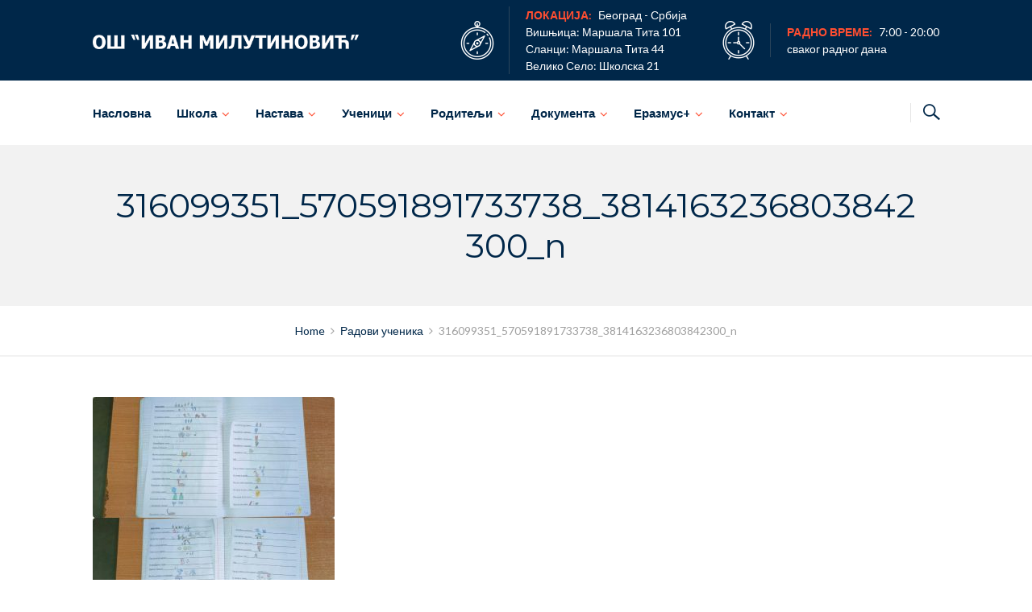

--- FILE ---
content_type: text/html; charset=UTF-8
request_url: https://osivanmilutinovic.edu.rs/%D1%80%D0%B0%D0%B4%D0%BE%D0%B2%D0%B8-%D1%83%D1%87%D0%B5%D0%BD%D0%B8%D0%BA%D0%B0/316099351_570591891733738_3814163236803842300_n/
body_size: 85361
content:
<!DOCTYPE html>
<html lang="sr-RS">
<head>
<meta charset="UTF-8">
<meta http-equiv="X-UA-Compatible" content="IE=edge" />
<meta name="viewport" content="width=device-width, initial-scale=1">
<link rel="profile" href="https://gmpg.org/xfn/11">
<link rel="pingback" href="https://osivanmilutinovic.edu.rs/xmlrpc.php">
<title>316099351_570591891733738_3814163236803842300_n | OШ Иван Милутиновић</title>
<meta name='robots' content='max-image-preview:large' />
	<style>img:is([sizes="auto" i], [sizes^="auto," i]) { contain-intrinsic-size: 3000px 1500px }</style>
	<link rel='dns-prefetch' href='//fonts.googleapis.com' />
<link rel="alternate" type="application/rss+xml" title="OШ Иван Милутиновић &raquo; довод" href="https://osivanmilutinovic.edu.rs/feed/" />
<link rel="alternate" type="application/rss+xml" title="OШ Иван Милутиновић &raquo; довод коментара" href="https://osivanmilutinovic.edu.rs/comments/feed/" />
<link rel="alternate" type="application/rss+xml" title="OШ Иван Милутиновић &raquo; довод коментара на 316099351_570591891733738_3814163236803842300_n" href="https://osivanmilutinovic.edu.rs/%d1%80%d0%b0%d0%b4%d0%be%d0%b2%d0%b8-%d1%83%d1%87%d0%b5%d0%bd%d0%b8%d0%ba%d0%b0/316099351_570591891733738_3814163236803842300_n/feed/" />
<script type="text/javascript">
/* <![CDATA[ */
window._wpemojiSettings = {"baseUrl":"https:\/\/s.w.org\/images\/core\/emoji\/15.0.3\/72x72\/","ext":".png","svgUrl":"https:\/\/s.w.org\/images\/core\/emoji\/15.0.3\/svg\/","svgExt":".svg","source":{"concatemoji":"https:\/\/osivanmilutinovic.edu.rs\/wp-includes\/js\/wp-emoji-release.min.js?ver=6.7.4"}};
/*! This file is auto-generated */
!function(i,n){var o,s,e;function c(e){try{var t={supportTests:e,timestamp:(new Date).valueOf()};sessionStorage.setItem(o,JSON.stringify(t))}catch(e){}}function p(e,t,n){e.clearRect(0,0,e.canvas.width,e.canvas.height),e.fillText(t,0,0);var t=new Uint32Array(e.getImageData(0,0,e.canvas.width,e.canvas.height).data),r=(e.clearRect(0,0,e.canvas.width,e.canvas.height),e.fillText(n,0,0),new Uint32Array(e.getImageData(0,0,e.canvas.width,e.canvas.height).data));return t.every(function(e,t){return e===r[t]})}function u(e,t,n){switch(t){case"flag":return n(e,"\ud83c\udff3\ufe0f\u200d\u26a7\ufe0f","\ud83c\udff3\ufe0f\u200b\u26a7\ufe0f")?!1:!n(e,"\ud83c\uddfa\ud83c\uddf3","\ud83c\uddfa\u200b\ud83c\uddf3")&&!n(e,"\ud83c\udff4\udb40\udc67\udb40\udc62\udb40\udc65\udb40\udc6e\udb40\udc67\udb40\udc7f","\ud83c\udff4\u200b\udb40\udc67\u200b\udb40\udc62\u200b\udb40\udc65\u200b\udb40\udc6e\u200b\udb40\udc67\u200b\udb40\udc7f");case"emoji":return!n(e,"\ud83d\udc26\u200d\u2b1b","\ud83d\udc26\u200b\u2b1b")}return!1}function f(e,t,n){var r="undefined"!=typeof WorkerGlobalScope&&self instanceof WorkerGlobalScope?new OffscreenCanvas(300,150):i.createElement("canvas"),a=r.getContext("2d",{willReadFrequently:!0}),o=(a.textBaseline="top",a.font="600 32px Arial",{});return e.forEach(function(e){o[e]=t(a,e,n)}),o}function t(e){var t=i.createElement("script");t.src=e,t.defer=!0,i.head.appendChild(t)}"undefined"!=typeof Promise&&(o="wpEmojiSettingsSupports",s=["flag","emoji"],n.supports={everything:!0,everythingExceptFlag:!0},e=new Promise(function(e){i.addEventListener("DOMContentLoaded",e,{once:!0})}),new Promise(function(t){var n=function(){try{var e=JSON.parse(sessionStorage.getItem(o));if("object"==typeof e&&"number"==typeof e.timestamp&&(new Date).valueOf()<e.timestamp+604800&&"object"==typeof e.supportTests)return e.supportTests}catch(e){}return null}();if(!n){if("undefined"!=typeof Worker&&"undefined"!=typeof OffscreenCanvas&&"undefined"!=typeof URL&&URL.createObjectURL&&"undefined"!=typeof Blob)try{var e="postMessage("+f.toString()+"("+[JSON.stringify(s),u.toString(),p.toString()].join(",")+"));",r=new Blob([e],{type:"text/javascript"}),a=new Worker(URL.createObjectURL(r),{name:"wpTestEmojiSupports"});return void(a.onmessage=function(e){c(n=e.data),a.terminate(),t(n)})}catch(e){}c(n=f(s,u,p))}t(n)}).then(function(e){for(var t in e)n.supports[t]=e[t],n.supports.everything=n.supports.everything&&n.supports[t],"flag"!==t&&(n.supports.everythingExceptFlag=n.supports.everythingExceptFlag&&n.supports[t]);n.supports.everythingExceptFlag=n.supports.everythingExceptFlag&&!n.supports.flag,n.DOMReady=!1,n.readyCallback=function(){n.DOMReady=!0}}).then(function(){return e}).then(function(){var e;n.supports.everything||(n.readyCallback(),(e=n.source||{}).concatemoji?t(e.concatemoji):e.wpemoji&&e.twemoji&&(t(e.twemoji),t(e.wpemoji)))}))}((window,document),window._wpemojiSettings);
/* ]]> */
</script>
<link rel='stylesheet' id='bootstrap-css' href='https://osivanmilutinovic.edu.rs/wp-content/themes/enfant/css/bootstrap.min.css?ver=6.7.4' type='text/css' media='all' />
<style id='wp-emoji-styles-inline-css' type='text/css'>

	img.wp-smiley, img.emoji {
		display: inline !important;
		border: none !important;
		box-shadow: none !important;
		height: 1em !important;
		width: 1em !important;
		margin: 0 0.07em !important;
		vertical-align: -0.1em !important;
		background: none !important;
		padding: 0 !important;
	}
</style>
<link rel='stylesheet' id='wp-block-library-css' href='https://osivanmilutinovic.edu.rs/wp-includes/css/dist/block-library/style.min.css?ver=6.7.4' type='text/css' media='all' />
<style id='classic-theme-styles-inline-css' type='text/css'>
/*! This file is auto-generated */
.wp-block-button__link{color:#fff;background-color:#32373c;border-radius:9999px;box-shadow:none;text-decoration:none;padding:calc(.667em + 2px) calc(1.333em + 2px);font-size:1.125em}.wp-block-file__button{background:#32373c;color:#fff;text-decoration:none}
</style>
<style id='global-styles-inline-css' type='text/css'>
:root{--wp--preset--aspect-ratio--square: 1;--wp--preset--aspect-ratio--4-3: 4/3;--wp--preset--aspect-ratio--3-4: 3/4;--wp--preset--aspect-ratio--3-2: 3/2;--wp--preset--aspect-ratio--2-3: 2/3;--wp--preset--aspect-ratio--16-9: 16/9;--wp--preset--aspect-ratio--9-16: 9/16;--wp--preset--color--black: #000000;--wp--preset--color--cyan-bluish-gray: #abb8c3;--wp--preset--color--white: #ffffff;--wp--preset--color--pale-pink: #f78da7;--wp--preset--color--vivid-red: #cf2e2e;--wp--preset--color--luminous-vivid-orange: #ff6900;--wp--preset--color--luminous-vivid-amber: #fcb900;--wp--preset--color--light-green-cyan: #7bdcb5;--wp--preset--color--vivid-green-cyan: #00d084;--wp--preset--color--pale-cyan-blue: #8ed1fc;--wp--preset--color--vivid-cyan-blue: #0693e3;--wp--preset--color--vivid-purple: #9b51e0;--wp--preset--gradient--vivid-cyan-blue-to-vivid-purple: linear-gradient(135deg,rgba(6,147,227,1) 0%,rgb(155,81,224) 100%);--wp--preset--gradient--light-green-cyan-to-vivid-green-cyan: linear-gradient(135deg,rgb(122,220,180) 0%,rgb(0,208,130) 100%);--wp--preset--gradient--luminous-vivid-amber-to-luminous-vivid-orange: linear-gradient(135deg,rgba(252,185,0,1) 0%,rgba(255,105,0,1) 100%);--wp--preset--gradient--luminous-vivid-orange-to-vivid-red: linear-gradient(135deg,rgba(255,105,0,1) 0%,rgb(207,46,46) 100%);--wp--preset--gradient--very-light-gray-to-cyan-bluish-gray: linear-gradient(135deg,rgb(238,238,238) 0%,rgb(169,184,195) 100%);--wp--preset--gradient--cool-to-warm-spectrum: linear-gradient(135deg,rgb(74,234,220) 0%,rgb(151,120,209) 20%,rgb(207,42,186) 40%,rgb(238,44,130) 60%,rgb(251,105,98) 80%,rgb(254,248,76) 100%);--wp--preset--gradient--blush-light-purple: linear-gradient(135deg,rgb(255,206,236) 0%,rgb(152,150,240) 100%);--wp--preset--gradient--blush-bordeaux: linear-gradient(135deg,rgb(254,205,165) 0%,rgb(254,45,45) 50%,rgb(107,0,62) 100%);--wp--preset--gradient--luminous-dusk: linear-gradient(135deg,rgb(255,203,112) 0%,rgb(199,81,192) 50%,rgb(65,88,208) 100%);--wp--preset--gradient--pale-ocean: linear-gradient(135deg,rgb(255,245,203) 0%,rgb(182,227,212) 50%,rgb(51,167,181) 100%);--wp--preset--gradient--electric-grass: linear-gradient(135deg,rgb(202,248,128) 0%,rgb(113,206,126) 100%);--wp--preset--gradient--midnight: linear-gradient(135deg,rgb(2,3,129) 0%,rgb(40,116,252) 100%);--wp--preset--font-size--small: 13px;--wp--preset--font-size--medium: 20px;--wp--preset--font-size--large: 36px;--wp--preset--font-size--x-large: 42px;--wp--preset--spacing--20: 0.44rem;--wp--preset--spacing--30: 0.67rem;--wp--preset--spacing--40: 1rem;--wp--preset--spacing--50: 1.5rem;--wp--preset--spacing--60: 2.25rem;--wp--preset--spacing--70: 3.38rem;--wp--preset--spacing--80: 5.06rem;--wp--preset--shadow--natural: 6px 6px 9px rgba(0, 0, 0, 0.2);--wp--preset--shadow--deep: 12px 12px 50px rgba(0, 0, 0, 0.4);--wp--preset--shadow--sharp: 6px 6px 0px rgba(0, 0, 0, 0.2);--wp--preset--shadow--outlined: 6px 6px 0px -3px rgba(255, 255, 255, 1), 6px 6px rgba(0, 0, 0, 1);--wp--preset--shadow--crisp: 6px 6px 0px rgba(0, 0, 0, 1);}:where(.is-layout-flex){gap: 0.5em;}:where(.is-layout-grid){gap: 0.5em;}body .is-layout-flex{display: flex;}.is-layout-flex{flex-wrap: wrap;align-items: center;}.is-layout-flex > :is(*, div){margin: 0;}body .is-layout-grid{display: grid;}.is-layout-grid > :is(*, div){margin: 0;}:where(.wp-block-columns.is-layout-flex){gap: 2em;}:where(.wp-block-columns.is-layout-grid){gap: 2em;}:where(.wp-block-post-template.is-layout-flex){gap: 1.25em;}:where(.wp-block-post-template.is-layout-grid){gap: 1.25em;}.has-black-color{color: var(--wp--preset--color--black) !important;}.has-cyan-bluish-gray-color{color: var(--wp--preset--color--cyan-bluish-gray) !important;}.has-white-color{color: var(--wp--preset--color--white) !important;}.has-pale-pink-color{color: var(--wp--preset--color--pale-pink) !important;}.has-vivid-red-color{color: var(--wp--preset--color--vivid-red) !important;}.has-luminous-vivid-orange-color{color: var(--wp--preset--color--luminous-vivid-orange) !important;}.has-luminous-vivid-amber-color{color: var(--wp--preset--color--luminous-vivid-amber) !important;}.has-light-green-cyan-color{color: var(--wp--preset--color--light-green-cyan) !important;}.has-vivid-green-cyan-color{color: var(--wp--preset--color--vivid-green-cyan) !important;}.has-pale-cyan-blue-color{color: var(--wp--preset--color--pale-cyan-blue) !important;}.has-vivid-cyan-blue-color{color: var(--wp--preset--color--vivid-cyan-blue) !important;}.has-vivid-purple-color{color: var(--wp--preset--color--vivid-purple) !important;}.has-black-background-color{background-color: var(--wp--preset--color--black) !important;}.has-cyan-bluish-gray-background-color{background-color: var(--wp--preset--color--cyan-bluish-gray) !important;}.has-white-background-color{background-color: var(--wp--preset--color--white) !important;}.has-pale-pink-background-color{background-color: var(--wp--preset--color--pale-pink) !important;}.has-vivid-red-background-color{background-color: var(--wp--preset--color--vivid-red) !important;}.has-luminous-vivid-orange-background-color{background-color: var(--wp--preset--color--luminous-vivid-orange) !important;}.has-luminous-vivid-amber-background-color{background-color: var(--wp--preset--color--luminous-vivid-amber) !important;}.has-light-green-cyan-background-color{background-color: var(--wp--preset--color--light-green-cyan) !important;}.has-vivid-green-cyan-background-color{background-color: var(--wp--preset--color--vivid-green-cyan) !important;}.has-pale-cyan-blue-background-color{background-color: var(--wp--preset--color--pale-cyan-blue) !important;}.has-vivid-cyan-blue-background-color{background-color: var(--wp--preset--color--vivid-cyan-blue) !important;}.has-vivid-purple-background-color{background-color: var(--wp--preset--color--vivid-purple) !important;}.has-black-border-color{border-color: var(--wp--preset--color--black) !important;}.has-cyan-bluish-gray-border-color{border-color: var(--wp--preset--color--cyan-bluish-gray) !important;}.has-white-border-color{border-color: var(--wp--preset--color--white) !important;}.has-pale-pink-border-color{border-color: var(--wp--preset--color--pale-pink) !important;}.has-vivid-red-border-color{border-color: var(--wp--preset--color--vivid-red) !important;}.has-luminous-vivid-orange-border-color{border-color: var(--wp--preset--color--luminous-vivid-orange) !important;}.has-luminous-vivid-amber-border-color{border-color: var(--wp--preset--color--luminous-vivid-amber) !important;}.has-light-green-cyan-border-color{border-color: var(--wp--preset--color--light-green-cyan) !important;}.has-vivid-green-cyan-border-color{border-color: var(--wp--preset--color--vivid-green-cyan) !important;}.has-pale-cyan-blue-border-color{border-color: var(--wp--preset--color--pale-cyan-blue) !important;}.has-vivid-cyan-blue-border-color{border-color: var(--wp--preset--color--vivid-cyan-blue) !important;}.has-vivid-purple-border-color{border-color: var(--wp--preset--color--vivid-purple) !important;}.has-vivid-cyan-blue-to-vivid-purple-gradient-background{background: var(--wp--preset--gradient--vivid-cyan-blue-to-vivid-purple) !important;}.has-light-green-cyan-to-vivid-green-cyan-gradient-background{background: var(--wp--preset--gradient--light-green-cyan-to-vivid-green-cyan) !important;}.has-luminous-vivid-amber-to-luminous-vivid-orange-gradient-background{background: var(--wp--preset--gradient--luminous-vivid-amber-to-luminous-vivid-orange) !important;}.has-luminous-vivid-orange-to-vivid-red-gradient-background{background: var(--wp--preset--gradient--luminous-vivid-orange-to-vivid-red) !important;}.has-very-light-gray-to-cyan-bluish-gray-gradient-background{background: var(--wp--preset--gradient--very-light-gray-to-cyan-bluish-gray) !important;}.has-cool-to-warm-spectrum-gradient-background{background: var(--wp--preset--gradient--cool-to-warm-spectrum) !important;}.has-blush-light-purple-gradient-background{background: var(--wp--preset--gradient--blush-light-purple) !important;}.has-blush-bordeaux-gradient-background{background: var(--wp--preset--gradient--blush-bordeaux) !important;}.has-luminous-dusk-gradient-background{background: var(--wp--preset--gradient--luminous-dusk) !important;}.has-pale-ocean-gradient-background{background: var(--wp--preset--gradient--pale-ocean) !important;}.has-electric-grass-gradient-background{background: var(--wp--preset--gradient--electric-grass) !important;}.has-midnight-gradient-background{background: var(--wp--preset--gradient--midnight) !important;}.has-small-font-size{font-size: var(--wp--preset--font-size--small) !important;}.has-medium-font-size{font-size: var(--wp--preset--font-size--medium) !important;}.has-large-font-size{font-size: var(--wp--preset--font-size--large) !important;}.has-x-large-font-size{font-size: var(--wp--preset--font-size--x-large) !important;}
:where(.wp-block-post-template.is-layout-flex){gap: 1.25em;}:where(.wp-block-post-template.is-layout-grid){gap: 1.25em;}
:where(.wp-block-columns.is-layout-flex){gap: 2em;}:where(.wp-block-columns.is-layout-grid){gap: 2em;}
:root :where(.wp-block-pullquote){font-size: 1.5em;line-height: 1.6;}
</style>
<link rel='stylesheet' id='contact-form-7-css' href='https://osivanmilutinovic.edu.rs/wp-content/plugins/contact-form-7/includes/css/styles.css?ver=6.0.3' type='text/css' media='all' />
<link rel='stylesheet' id='zoutula-style-css' href='https://osivanmilutinovic.edu.rs/wp-content/plugins/enfant-theme-extension/shortcodes/assets/css/zoutula-shortcodes.css?ver=3.1.18' type='text/css' media='all' />
<link rel='stylesheet' id='zoutula-responsive-css' href='https://osivanmilutinovic.edu.rs/wp-content/plugins/enfant-theme-extension/shortcodes/assets/css/zoutula-responsive.css?ver=3.1.18' type='text/css' media='all' />
<link rel='stylesheet' id='zoutula-font-icons-css' href='https://osivanmilutinovic.edu.rs/wp-content/plugins/enfant-theme-extension/shortcodes/assets/font-icons/flaticon.css?ver=3.1.18' type='text/css' media='all' />
<link rel='stylesheet' id='owl-carousel-css' href='https://osivanmilutinovic.edu.rs/wp-content/plugins/enfant-theme-extension/shortcodes/assets/css/owl.carousel.min.css?ver=3.1.18' type='text/css' media='all' />
<link rel='stylesheet' id='parent-style-css' href='https://osivanmilutinovic.edu.rs/wp-content/themes/enfant/style.css?ver=6.7.4' type='text/css' media='all' />
<link rel='stylesheet' id='enfant-style-css' href='https://osivanmilutinovic.edu.rs/wp-content/themes/enfant-child/style.css?ver=3.1.18' type='text/css' media='all' />
<style id='enfant-style-inline-css' type='text/css'>
body, aside a,
    .ztl-package-circle .period,
    .ztl-main-font{
        font-family: 'Lato',sans-serif;
    }

    .ztl-announcement .line-1,
    #search-modal .search-title,
    .sidebar-ztl h2,
    .ztl-counter .counter,
    .ztl-package-circle .item,
    .ztl-package-description span:first-child,
    .ztl-countdown .grid h1,
    .ztl-steps-carousel .number-step,
    .comment-reply-title,
    .comments-title,
    .ztl-contact-heading,
    .ztl-error-code,
    .ztl-404-page-description,
    .ztl-staff-item .variation-2 .staff-title,
    .ztl-heading,
    .page-top .entry-title,
    .ztl-course-item .course-title,
    .ztl-accordion h4 a,
    .ztl-accent-font,
    .enfant-navigation {
    	 font-family: 'Montserrat',sans-serif;
    }
    
    .ztl-tabs .vc_tta-panel-title > a,
    .ztl-tabs .vc_tta-tabs-list .vc_tta-tab > a{
        color: #ff4e31 !important;
        border-color: #ff4e31;
    }
    
    .ztl-tabs .vc_active .vc_tta-panel-title > a span:after,
    .ztl-tabs .vc_tta-tabs-list .vc_active > a span:after {
         border-top: 10px solid #ff4e31;
    }
    
    .ztl-tabs .vc_active .vc_tta-panel-title > a,
    .ztl-tabs .vc_tta-tabs-list .vc_tta-tab > a:hover,
    .ztl-tabs .vc_tta-tabs-list .vc_active > a,
    .ztl-tabs .vc_tta-panel-title> a:hover {
        background-color:#ff4e31 !important;
        color: #ffffff !important;
        border:2px solid #ff4e31 !important;
    }
    
    .ztl-error-code,
    .ztl-404-page-description{
        color: #002749;
    }

    .ztl-steps-carousel .owl-prev,
    .ztl-steps-carousel .owl-next,
    .ztl-testimonials-carousel .owl-prev,
    .ztl-testimonials-carousel .owl-next{
    	 font-family: 'Montserrat',sans-serif;
    	 color: #ff4e31;
    	 border-color: #ff4e31;
    }

    .ztl-steps-carousel .owl-prev:hover,
    .ztl-steps-carousel .owl-next:hover,
    .ztl-testimonials-carousel .owl-prev:hover,
    .ztl-testimonials-carousel .owl-next:hover{
    	 font-family: 'Montserrat',sans-serif;
    	 background-color: #ff4e31 !important;
    	 border-color: #ff4e31;
    	 color:#fff;
    }
    
    .ztl-testimonials-carousel .owl-dots .owl-dot{
         border-color: #ff4e31;
    }
    .ztl-testimonials-carousel .owl-dots .owl-dot:hover, 
    .ztl-testimonials-carousel .owl-dots .owl-dot.active{
        background-color: #ff4e31 !important;
    }
    
    .ztl-first-color{
       color: #ff4e31;
    }
    
    .ztl-accordion h4 a,
    .ztl-accordion h4 a:hover{
       color: #002749 !important;
    }
    
    .ztl-accordion h4 a i:before,
    .ztl-accordion h4 a i:after{
        border-color: #ff4e31 !important;
    }

    .ztl-button-one a,
    .ztl-button-two a,
    .ztl-button-two span.ztl-action,
    .ztl-button-three a,
    .ztl-button-four a{
    	white-space: nowrap;
    }

    /*Button Style One*/
   
    .ztl-button-one a,
    .ztl-button-one button {
    	padding:10px 20px !important;
    	border-radius:28px;
    	border:solid 2px;
    	font-size:14px;
    	line-height:18px;
		transition: all .2s ease-in-out;
		-webkit-transition: all .2s ease-in-out;
		font-weight:500;
		font-family: 'Montserrat',sans-serif;
		text-transform:uppercase;
		text-decoration:none;
		display:inline-block;
    }
    
    .ztl-button-one a,
    .ztl-button-one a:focus,
    .ztl-button-one button,
    .ztl-button-one button:focus {
    	color: #ff4e31 !important;
    	border-color: #ff4e31 !important;
    	background-color: transparent !important;
    	text-decoration:none;

    }
    .ztl-button-one button:hover,
    .ztl-button-one button:active,
    .ztl-button-one a:hover,
    .ztl-button-one a:active {
    	color: #fff !important;
    	background-color: #ff4e31 !important;
    	text-decoration:none;
    }
    

    /*Button Style Two*/

    .ztl-button-two a,
    .ztl-button-two span.ztl-action,
    .ztl-button-two button{
    	padding:10px 20px !important;
    	border-radius:28px;
    	border:solid 2px;
    	font-size:14px;
    	line-height:18px;
    	transition: all .2s ease-in-out;
    	-webkit-transition: all .2s ease-in-out;
		cursor:pointer;
		font-weight:500;
		font-family: 'Montserrat',sans-serif;
		text-transform:uppercase;
		text-decoration:none;
		display:inline-block;
    }
    .ztl-button-two a,
    .ztl-button-two a:focus,    
    .ztl-button-two span.ztl-action,
    .ztl-button-two span.ztl-action:focus,
    .ztl-button-two button,
    .ztl-button-two button:focus{
    	color: #fff !important;
    	border-color: #fff !important;
    	background-color: transparent !important;
    	text-decoration:none;
    }
    .ztl-button-two button:hover,
    .ztl-button-two button:active,    
    .ztl-button-two span.ztl-action:hover,
    .ztl-button-two span.ztl-action:active,
    .ztl-button-two a:hover,
    .ztl-button-two a:active{
    	color: #fff !important;
    	background-color: #ff4e31 !important;
    	border-color: #ff4e31 !important;
    	text-decoration:none;
    	cursor:pointer;
    }
    
    
    /*Button Style Three*/

    .ztl-button-three a,
    .ztl-button-three button,
    .ztl-button-three input[type="submit"]{
    	padding:10px 20px !important;
    	border-radius:28px;
    	border:solid 2px;
    	font-size:14px;
    	line-height:18px;
    	transition: all .2s ease-in-out;
    	-webkit-transition: all .2s ease-in-out;
		cursor:pointer;
		font-weight:500;
		font-family: 'Montserrat',sans-serif;
		text-transform:uppercase;
		text-decoration:none;
		display:inline-block;
    }
    .ztl-button-three a,
    .ztl-button-three a:focus,
    .ztl-button-three button,
    .ztl-button-three button:focus,
    .ztl-button-three input[type="submit"],
    .ztl-button-three input[type="submit"]:focus{
    	background-color: #ff4e31 !important;
    	border-color: #ff4e31 !important;
    	color: #fff !important;
    	text-decoration:none;
    }
    .ztl-button-three button:hover,
    .ztl-button-three button:active,
    .ztl-button-three a:hover,
    .ztl-button-three a:active,
    .ztl-button-three input[type="submit"]:hover,
    .ztl-button-three input[type="submit"]:active {
    	color: #ff4e31 !important;
    	border-color: #ff4e31 !important;
    	background-color: transparent !important;
    	text-decoration:none;
    	cursor:pointer;
    }


    /*Button Style Four*/

    .ztl-button-four a,
    .ztl-button-four button{
    	padding:10px 20px !important;
    	border-radius:28px;
    	border:solid 2px;
    	font-size:14px;
    	line-height:18px;
    	transition: all .2s ease-in-out;
    	-webkit-transition: all .2s ease-in-out;
		cursor:pointer;
		font-weight:500;
		font-family: 'Montserrat',sans-serif;
		text-transform:uppercase;
		text-decoration:none;
		display:inline-block;
    }
    .ztl-button-four a,
    .ztl-button-four a:focus,
    .ztl-button-four button,
    .ztl-button-four button:focus{
    	background-color: #ff4e31 !important;
    	border-color: #ff4e31 !important;
    	color: #ffffff !important;
    	text-decoration:none;
    }
    .ztl-button-four button:hover,
    .ztl-button-four button:active,
    .ztl-button-four a:hover,
    .ztl-button-four a:active{
    	color: #fff !important;
    	border-color: #fff !important;
    	background-color: transparent !important;
    	text-decoration:none;
    	cursor:pointer;
    }
    
    /* Enfant Navigation */
    .enfant-navigation .esg-navigationbutton:hover,
    .enfant-navigation .esg-filterbutton:hover,
    .enfant-navigation .esg-sortbutton:hover,
    .enfant-navigation .esg-sortbutton-order:hover,
    .enfant-navigation .esg-cartbutton-order:hover,
    .enfant-navigation .esg-filterbutton.selected{
        color: #fff !important;
    	background-color: #ff4e31 !important;
    	border-color: #ff4e31 !important;
    	text-decoration:none;
    	cursor:pointer;
    	font-family: 'Lato',sans-serif;
    }
    
    .enfant-navigation .esg-filterbutton,
    .enfant-navigation .esg-navigationbutton,
    .enfant-navigation .esg-sortbutton,
    .enfant-navigation .esg-cartbutton{
    	color: #ff4e31 !important;
    	border-color: #ff4e31 !important;
    	background-color: transparent !important;
    	text-decoration:none;
    	font-family: 'Lato',sans-serif;
    }

    /* Shortcodes default colors */

    .ztl-divider.primary > span.circle{ border:2px solid #ff4e31; }
	.ztl-divider.primary > span > span:first-child{ background-color: #ff4e31; }
	.ztl-divider.primary > span > span:last-child{ background-color: #ff4e31; }
	.ztl-divider.secondary > span{ background-color: #ff4e31; }


	.ztl-widget-recent-posts ul > li > .ztl-recent-post-date span{
		color: #ff4e31 !important;
		font-size:24px;
		font-weight: bold;
	}

	.ztl-grid-post-date span,
	.eg-item-skin-enfant-blog-element-31 span,
	
	.ztl-event-date span{
		color: #ff4e31 !important;
		font-size:32px;
	}
	.ztl-event-info {
		color: #002749;
	}

	#ztl-loader{
		border-top: 2px solid #ff4e31;
	}

	.ztl-list li:before{
		color:#ff4e31;
	}

    a,
    .ztl-link,
    .ztl-title-medium,
    .ztl-staff-item .staff-title,
    .no-results .page-title,
    .category-listing .title a {
        color: #002749;
    }
    .ztl-widget-recent-posts h6 a:hover{
        color: #002749;
    }
    .post-navigation .nav-previous a:hover,
    .post-navigation .nav-next a:hover{
        color: #002749;
    }
    
    a:visited,
    a:active,
    a:focus,
    .sidebar-right .menu a{
        color: #002749;
    }
    a:hover,
    .sidebar-right li>a:hover {
        color: #002749;
    }

    .ztl-social a{
        color: #002749;
    }
    .ztl-social a:hover{
        color: #ff4e31;
    }

    #ztl-shopping-bag .qty{
    	background-color:#ff4e31;
    	color:#fff;
    	font-family: 'Montserrat',sans-serif;
    }
    
    #ztl-shopping-bag  a .ztl-cart-quantity,
    #ztl-shopping-bag  a:hover .ztl-cart-quantity{
        color:#fff;
    }

    #menu-toggle span {
        background-color:#ff4e31;
    }

    .main-navigation .menu-item-has-children > a:after{
    	color:#ff4e31;
    }

    #ztl-copyright{
        color: #002749;
    }

    #ztl-copyright a{
		text-decoration:underline;
		cursor:pointer;
		color: #002749;
    }

    .main-navigation a{
        font-size: 15px;
        font-weight: 700;
     }

    .main-navigation ul ul li{
    	background-color: #ff4e31 !important;
    }
    .main-navigation ul ul li:first-child:before {
		content: '';
		width: 0;
		height: 0;
		border-left: 10px solid transparent;
		border-right: 10px solid transparent;
		border-bottom: 10px solid #ff4e31;
		position: absolute;
		top: -10px;
		left: 20px;
	}

	.main-navigation ul ul ul li:first-child:before {
		content: '';
		width: 0;
		height: 0;
		border-top: 10px solid transparent;
		border-bottom: 10px solid transparent;
		border-right: 10px solid #ff4e31;
		position: absolute;
		left: -20px;;
		top: 23px;
	}

    .main-navigation ul ul li a,
    .main-navigation ul ul li:hover a{
        color: #ffffff !important;
    }
    
    .main-navigation .menu-item-has-children .menu-item-has-children > a:after{
        color: #ffffff;
        -ms-transform: rotate(270deg);
        -webkit-transform: rotate(270deg);
        transform: rotate(270deg);
        
    }

    .main-navigation a{
        color: #002749 !important;
    }

    /*.main-navigation .current_page_item > a,
    .main-navigation .current_page_ancestor > a,
    .main-navigation .current-menu-item > a,
    .main-navigation .current-menu-ancestor > a,
    .main-navigation .sub-menu li.current-menu-item > a,
    .main-navigation .sub-menu li.current_page_item > a{
        color: #ff4e31 !important;
    }

	.main-navigation ul ul > li:hover > a {
    	 color: #ff4e31 !important;
	} */


	.ztl-tools-wrapper .item span{
		color:#002749;
	}
	.ztl-tools-wrapper .item span:hover{
		color:#ff4e31;
	}

	#ztl-shopping-bag div:hover span{
		color:#ff4e31;
	}
	/*
    .main-navigation .current_page_item ul a,
    .main-navigation .current-menu-item ul a{
        color: #002749 !important;
    }*/

    .post-navigation .ztl-icon-navigation  {
        color: #ff4e31;
    }
    
    .ztl-recent-post-date,
    .ztl-recent-post-date a,
    .category-listing .item .date,
    .category-listing .item .date a,{
        color: #002749;
    }
    
    .ztl-recent-post-date a span,
    .ztl-single .date a span,
    .category-listing .item .date a span{
        color: #ff4e31;
        font-size: 32px; 
        font-weight:bold;
    }

    .tp-leftarrow,
    .tp-rightarrow{
        background-color:transparent !important;
    }
    
    .site-footer .site-info{
        background-color:#ffffff;
    }
    .site-header{
        background-color:#ffffff;
        border-color: #f2f2f2;
    }
    
    .ztl-tools-wrapper .item,
    .category-listing .item .info,
    .ztl-post .info,
    .comment-navigation .nav-previous,
    .paging-navigation .nav-previous,
    .post-navigation .nav-previous,
    .comment-navigation .nav-next,
    .paging-navigation .nav-next,
    .post-navigation .nav-next,
    .ztl-course-item .course-description div,
    .ztl-course-description div,
    .ztl-course-item .course-description div:last-child,
    .ztl-course-description div:last-child {
    	border-color: #f2f2f2;
    }
    
    .comment article {
        border-bottom: 2px solid #f2f2f2;
    }
    
    .ztl-breadcrumb-container{
        border-color: #f2f2f2;
    }
    
    .category-listing .item:after{
        background-color: #f2f2f2;
    }

    .category-listing .item i,
    .ztl-post i,
    .ztl-widget-recent-posts ul>li>a+h6+span i{
        color: #ff4e31;
    }

    .ztl-scroll-top:hover{
        background-color: #ff4e31;
    }

    .pagination .page-numbers {
        color:#002749;
    }
    .pagination .current,
    .pagination .current:hover,
    .vc_tta-color-white.vc_tta-style-flat .vc_tta-panel .vc_tta-panel-heading:hover {
        color:#ffffff !important;
        background-color:#ff4e31 !important;
     }
    .pagination .page-numbers:hover {
        background-color: #ff4e31;
        color:#ffffff;
    }
    .pagination .prev:hover,
    .pagination .next:hover {
        color:#ff4e31;
        background-color:transparent !important;}

    .category-sidebar-right .widget_text li:before,
    .post-sidebar-right .widget_text li:before,
    .ztl-post-info:before{
        color:#ff4e31;
    }

    aside select {
        border-color: #f2f2f2;
    }

    aside caption{
    	color: #002749;
    }
        
    .comment-author,
    .comments-title,
    .comment-reply-title,
    .ztl-course-item .course-title,
    .ztl-course-item .detail{
        color: #002749 !important;
    }
    .sidebar-right .widget-title::after,
    .custom-header-title::after,
    .widget-title::after{
        background-color: #ff4e31;
    }
    .sidebar-footer{
        background-color: #002749;
    }
    .ztl-widget-category-container .author a,
    .ztl-widget-category-container .category,
    .ztl-widget-category-container .category a,
    .ztl-widget-category-container .entry-date,
    .ztl-widget-category-container .entry-date a,
    .category-listing .info a,
    .category-listing .info,
    .posted-on a, .byline,
    .byline .author a,
    .entry-footer, .comment-form,
    .entry-footer a,
    .ztl-post .info,
    .comment-metadata a,
    .ztl-post .info a,
    .ztl-breadcrumb-container,
    .ztl-staff-item .staff-position{
        color:#a0a0a0;
    }
 
    @media only screen and (max-width: 767px) {
    	.main-navigation ul ul li a,
    	.main-navigation ul ul li:hover a{
    		color:#848484 !important;
    	}
        .main-navigation ul li{
            border-bottom:1px solid #f2f2f2;
        }
        .main-navigation ul ul li:first-child{
            border-top:1px solid #f2f2f2;
        }
        .main-navigation .menu-item-has-children .menu-item-has-children > a:after{
        color: #ff4e31;
        -ms-transform: rotate(0deg);
        -webkit-transform: rotate(0deg);
        transform: rotate(0deg);
        
    }
    }
</style>
<link rel='stylesheet' id='enfant-style-responsive-css' href='https://osivanmilutinovic.edu.rs/wp-content/themes/enfant/css/enfant-responsive.css?ver=3.1.18' type='text/css' media='all' />
<link rel='stylesheet' id='font-awesome-css' href='https://osivanmilutinovic.edu.rs/wp-content/themes/enfant/css/font-awesome.min.css?ver=3.1.18' type='text/css' media='all' />
<link rel='stylesheet' id='enfant-flaticon-css' href='https://osivanmilutinovic.edu.rs/wp-content/themes/enfant/css/enfant-flaticon.css?ver=3.1.18' type='text/css' media='all' />
<link rel='stylesheet' id='enfant-fonts-css' href='https://fonts.googleapis.com/css?family=Lato%3A300%2C400%2C500%2C700%7CMontserrat%3A300%2C400%2C500%2C700&#038;subset=Cyrillic&#038;ver=6.7.4' type='text/css' media='all' />
<link rel='stylesheet' id='esg-plugin-settings-css' href='https://osivanmilutinovic.edu.rs/wp-content/plugins/essential-grid/public/assets/css/settings.css?ver=3.1.5' type='text/css' media='all' />
<link rel='stylesheet' id='tp-fontello-css' href='https://osivanmilutinovic.edu.rs/wp-content/plugins/essential-grid/public/assets/font/fontello/css/fontello.css?ver=3.1.5' type='text/css' media='all' />
<link rel='stylesheet' id='tp-open-sans-css' href='https://fonts.googleapis.com/css?family=Open+Sans%3A300%2C400%2C600%2C700%2C800&#038;ver=1.1.6' type='text/css' media='all' />
<link rel='stylesheet' id='tp-raleway-css' href='https://fonts.googleapis.com/css?family=Raleway%3A100%2C200%2C300%2C400%2C500%2C600%2C700%2C800%2C900&#038;ver=1.1.6' type='text/css' media='all' />
<link rel='stylesheet' id='tp-droid-serif-css' href='https://fonts.googleapis.com/css?family=Droid+Serif%3A400%2C700&#038;ver=1.1.6' type='text/css' media='all' />
<script type="text/javascript" src="https://osivanmilutinovic.edu.rs/wp-includes/js/jquery/jquery.min.js?ver=3.7.1" id="jquery-core-js"></script>
<script type="text/javascript" src="https://osivanmilutinovic.edu.rs/wp-includes/js/jquery/jquery-migrate.min.js?ver=3.4.1" id="jquery-migrate-js"></script>
<script></script><link rel="https://api.w.org/" href="https://osivanmilutinovic.edu.rs/wp-json/" /><link rel="alternate" title="JSON" type="application/json" href="https://osivanmilutinovic.edu.rs/wp-json/wp/v2/media/11398" /><link rel="EditURI" type="application/rsd+xml" title="RSD" href="https://osivanmilutinovic.edu.rs/xmlrpc.php?rsd" />
<meta name="generator" content="WordPress 6.7.4" />
<link rel='shortlink' href='https://osivanmilutinovic.edu.rs/?p=11398' />
<link rel="alternate" title="oEmbed (JSON)" type="application/json+oembed" href="https://osivanmilutinovic.edu.rs/wp-json/oembed/1.0/embed?url=https%3A%2F%2Fosivanmilutinovic.edu.rs%2F%25d1%2580%25d0%25b0%25d0%25b4%25d0%25be%25d0%25b2%25d0%25b8-%25d1%2583%25d1%2587%25d0%25b5%25d0%25bd%25d0%25b8%25d0%25ba%25d0%25b0%2F316099351_570591891733738_3814163236803842300_n%2F" />
<link rel="alternate" title="oEmbed (XML)" type="text/xml+oembed" href="https://osivanmilutinovic.edu.rs/wp-json/oembed/1.0/embed?url=https%3A%2F%2Fosivanmilutinovic.edu.rs%2F%25d1%2580%25d0%25b0%25d0%25b4%25d0%25be%25d0%25b2%25d0%25b8-%25d1%2583%25d1%2587%25d0%25b5%25d0%25bd%25d0%25b8%25d0%25ba%25d0%25b0%2F316099351_570591891733738_3814163236803842300_n%2F&#038;format=xml" />

<style type="text/css" id="breadcrumb-trail-css">.breadcrumbs .trail-browse,.breadcrumbs .trail-items,.breadcrumbs .trail-items li {display: inline-block;margin:0;padding: 0;border:none;background:transparent;text-indent: 0;}.breadcrumbs .trail-browse {font-size: inherit;font-style:inherit;font-weight: inherit;color: inherit;}.breadcrumbs .trail-items {list-style: none;}.trail-items li::after {content: "\002F";padding: 0 0.5em;}.trail-items li:last-of-type::after {display: none;}</style>
<style type="text/css">.recentcomments a{display:inline !important;padding:0 !important;margin:0 !important;}</style><meta name="generator" content="Powered by WPBakery Page Builder - drag and drop page builder for WordPress."/>
<meta name="generator" content="Powered by Slider Revolution 6.7.21 - responsive, Mobile-Friendly Slider Plugin for WordPress with comfortable drag and drop interface." />
<link rel="icon" href="https://osivanmilutinovic.edu.rs/wp-content/uploads/2020/04/cropped-logo-skole-32x32.png" sizes="32x32" />
<link rel="icon" href="https://osivanmilutinovic.edu.rs/wp-content/uploads/2020/04/cropped-logo-skole-192x192.png" sizes="192x192" />
<link rel="apple-touch-icon" href="https://osivanmilutinovic.edu.rs/wp-content/uploads/2020/04/cropped-logo-skole-180x180.png" />
<meta name="msapplication-TileImage" content="https://osivanmilutinovic.edu.rs/wp-content/uploads/2020/04/cropped-logo-skole-270x270.png" />
<script>function setREVStartSize(e){
			//window.requestAnimationFrame(function() {
				window.RSIW = window.RSIW===undefined ? window.innerWidth : window.RSIW;
				window.RSIH = window.RSIH===undefined ? window.innerHeight : window.RSIH;
				try {
					var pw = document.getElementById(e.c).parentNode.offsetWidth,
						newh;
					pw = pw===0 || isNaN(pw) || (e.l=="fullwidth" || e.layout=="fullwidth") ? window.RSIW : pw;
					e.tabw = e.tabw===undefined ? 0 : parseInt(e.tabw);
					e.thumbw = e.thumbw===undefined ? 0 : parseInt(e.thumbw);
					e.tabh = e.tabh===undefined ? 0 : parseInt(e.tabh);
					e.thumbh = e.thumbh===undefined ? 0 : parseInt(e.thumbh);
					e.tabhide = e.tabhide===undefined ? 0 : parseInt(e.tabhide);
					e.thumbhide = e.thumbhide===undefined ? 0 : parseInt(e.thumbhide);
					e.mh = e.mh===undefined || e.mh=="" || e.mh==="auto" ? 0 : parseInt(e.mh,0);
					if(e.layout==="fullscreen" || e.l==="fullscreen")
						newh = Math.max(e.mh,window.RSIH);
					else{
						e.gw = Array.isArray(e.gw) ? e.gw : [e.gw];
						for (var i in e.rl) if (e.gw[i]===undefined || e.gw[i]===0) e.gw[i] = e.gw[i-1];
						e.gh = e.el===undefined || e.el==="" || (Array.isArray(e.el) && e.el.length==0)? e.gh : e.el;
						e.gh = Array.isArray(e.gh) ? e.gh : [e.gh];
						for (var i in e.rl) if (e.gh[i]===undefined || e.gh[i]===0) e.gh[i] = e.gh[i-1];
											
						var nl = new Array(e.rl.length),
							ix = 0,
							sl;
						e.tabw = e.tabhide>=pw ? 0 : e.tabw;
						e.thumbw = e.thumbhide>=pw ? 0 : e.thumbw;
						e.tabh = e.tabhide>=pw ? 0 : e.tabh;
						e.thumbh = e.thumbhide>=pw ? 0 : e.thumbh;
						for (var i in e.rl) nl[i] = e.rl[i]<window.RSIW ? 0 : e.rl[i];
						sl = nl[0];
						for (var i in nl) if (sl>nl[i] && nl[i]>0) { sl = nl[i]; ix=i;}
						var m = pw>(e.gw[ix]+e.tabw+e.thumbw) ? 1 : (pw-(e.tabw+e.thumbw)) / (e.gw[ix]);
						newh =  (e.gh[ix] * m) + (e.tabh + e.thumbh);
					}
					var el = document.getElementById(e.c);
					if (el!==null && el) el.style.height = newh+"px";
					el = document.getElementById(e.c+"_wrapper");
					if (el!==null && el) {
						el.style.height = newh+"px";
						el.style.display = "block";
					}
				} catch(e){
					console.log("Failure at Presize of Slider:" + e)
				}
			//});
		  };</script>
		<style type="text/css" id="wp-custom-css">
			/*
You can add your own CSS here.

Click the help icon above to learn more.
*/

.ztl-tools-wrapper .item {
    border-color: #e5e5e5;
}

.common-blog .image {
	text-align: center;
}

@media only screen and (min-width: 768px) {
.menu-item-4433 a:after,
.menu-item-4434 a:after
{
color: #FF4E31 !important;
background-color: #fff !important;
margin-right:-5px;
}
}
.menu-item-4433 a:after,
.menu-item-4434 a:after{
content:'Demo';
display:inline-block;
font-size:9px;
float:right;
background-color: #FF4E31;
border-radius:50%;
width:32px;
height:32px;
text-align:center;
line-height:30px;
color:#fff;
margin-top:-4px;
}		</style>
		<noscript><style> .wpb_animate_when_almost_visible { opacity: 1; }</style></noscript></head>

<body data-rsssl=1 class="attachment attachment-template-default attachmentid-11398 attachment-jpeg wpb-js-composer js-comp-ver-8.0 vc_responsive">

<div id="ztl-overlay">
	<div id="ztl-loader"></div>
</div>

<div id="page" class="hfeed site ">
	<a class="skip-link screen-reader-text" href="#content">Skip to content</a>
	<div id="head-frame">
	<header id="masthead" class="site-header">
		<div class="header-one" style="background-color: #002749;">
			<div class="container">
				<div class="header-one-left">
					<div id="logo-first" style="width:600px;">
						<a href="https://osivanmilutinovic.edu.rs/" rel="home">
							<img class="logo-img" src="https://osivanmilutinovic.edu.rs/wp-content/uploads/2019/11/OS_IvanMilutinovic_logo.png" alt="OШ Иван Милутиновић" data-rjs="2" />
						</a>
					</div>
				</div>
				<div class="header-one-right sidebar-ztl">
											<div class="wrapper">
							<aside id="text-3" class="widget header-widget widget_text"><h2 class="widget-title">Локација</h2>			<div class="textwidget"><div class="ztl-header-widget">
<span style="color: #ffffff;">
<span class="flaticon-tool ztl-icon large"></span>
</span>
<div class="ztl-widget-wrapper" style="border-color:#2B455B;">
<h6><span style="color:#ff4e31;padding-right:5px; font-weight:600;">ЛОКАЦИЈА: </span> <span style="color:#ffffff">Београд - Србија</span></h6>
<h6 style="color:#ffffff;">Вишњица: Маршала Тита 101 </h6>
</h6>
<h6 style="color:#ffffff;">Сланци: Маршала Тита 44 </h6>
</h6>
<h6 style="color:#ffffff;">Велико Село: Школска 21 </h6>
</div>
</div></div>
		</aside><aside id="text-4" class="widget header-widget widget_text"><h2 class="widget-title">РАДНО ВРЕМЕ</h2>			<div class="textwidget"><div class="ztl-header-widget">
<span style="color: #ffffff;">
<span class="flaticon-alarm-clock-1 ztl-icon large"></span>
</span>
<div class="ztl-widget-wrapper" style="border-color:#2B455B;">
<h6><span style="color:#ff4e31;padding-right:5px; font-weight:600;">РАДНО ВРЕМЕ: </span> <span> 7:00 - 20:00</span></h6>
<h6>сваког радног дана</h6>
</div>
</div></div>
		</aside>						</div>
									</div>
			</div>
		</div>

		<div class="container">
			<div id="logo-second" style="width:600px;">
				<a href="https://osivanmilutinovic.edu.rs/" rel="home">
					<img class="logo-img" src="https://osivanmilutinovic.edu.rs/wp-content/uploads/2019/11/OS_IvanMilutinovic_second_logo.png" alt="OШ Иван Милутиновић" data-rjs="2" />
				</a>
			</div>
			<div id="menu-toggle">
				<!-- navigation hamburger -->
				<span></span>
				<span></span>
				<span></span>
				<span></span>
			</div>
			<div id="nav-wrapper">
				<nav id="site-navigation" class="main-navigation">
					<div class="menu-main-menu-container"><ul id="menu-main-menu" class="menu"><li id="menu-item-3502" class="menu-item menu-item-type-post_type menu-item-object-page menu-item-home menu-item-3502"><a href="https://osivanmilutinovic.edu.rs/">Насловна</a></li>
<li id="menu-item-5412" class="menu-item menu-item-type-custom menu-item-object-custom menu-item-has-children menu-item-5412"><a>Школа</a>
<ul class="sub-menu">
	<li id="menu-item-6230" class="menu-item menu-item-type-custom menu-item-object-custom menu-item-6230"><a href="https://osivanmilutinovic.edu.rs/novi/novosti/">Новости</a></li>
	<li id="menu-item-3499" class="menu-item menu-item-type-post_type menu-item-object-page menu-item-3499"><a href="https://osivanmilutinovic.edu.rs/about-us/">Профил школе</a></li>
	<li id="menu-item-8082" class="menu-item menu-item-type-post_type menu-item-object-page menu-item-8082"><a href="https://osivanmilutinovic.edu.rs/logo-i-himna-skole/">Лого и химна школе</a></li>
	<li id="menu-item-5331" class="menu-item menu-item-type-post_type menu-item-object-page menu-item-5331"><a href="https://osivanmilutinovic.edu.rs/home/%d0%b1%d1%80%d0%be%d1%98%d0%bd%d0%be-%d1%81%d1%82%d0%b0%d1%9a%d0%b5-%d1%83%d1%87%d0%b5%d0%bd%d0%b8%d0%ba%d0%b0/">Бројно стање ученика</a></li>
	<li id="menu-item-5452" class="menu-item menu-item-type-custom menu-item-object-custom menu-item-has-children menu-item-5452"><a>Запослени</a>
	<ul class="sub-menu">
		<li id="menu-item-5530" class="menu-item menu-item-type-custom menu-item-object-custom menu-item-5530"><a href="https://osivanmilutinovic.edu.rs/member/lidija-savic/">Директор</a></li>
		<li id="menu-item-5455" class="menu-item menu-item-type-post_type menu-item-object-page menu-item-5455"><a href="https://osivanmilutinovic.edu.rs/%d0%bd%d0%b0%d1%81%d1%82%d0%b0%d0%b2%d0%bd%d0%b8%d1%86%d0%b8/">Наставници</a></li>
		<li id="menu-item-5434" class="menu-item menu-item-type-post_type menu-item-object-page menu-item-5434"><a href="https://osivanmilutinovic.edu.rs/%d0%bf%d0%bf-%d1%81%d0%bb%d1%83%d0%b6%d0%b1%d0%b0-%d0%b8-%d1%81%d1%82%d1%80%d1%83%d1%87%d0%bd%d0%b8-%d1%81%d0%b0%d1%80%d0%b0%d0%b4%d0%bd%d0%b8%d0%ba/">ПП служба, помоћник директора и стручни сарадници</a></li>
		<li id="menu-item-5433" class="menu-item menu-item-type-post_type menu-item-object-page menu-item-5433"><a href="https://osivanmilutinovic.edu.rs/%d1%80%d0%b0%d1%87%d1%83%d0%bd%d0%be%d0%b2%d0%be%d0%b4%d1%81%d1%82%d0%b2%d0%be-%d0%b8-%d1%81%d0%b5%d0%ba%d1%80%d0%b5%d1%82%d0%b0%d1%80/">Рачуноводство и секретар</a></li>
		<li id="menu-item-5471" class="menu-item menu-item-type-post_type menu-item-object-page menu-item-5471"><a href="https://osivanmilutinovic.edu.rs/%d0%bf%d0%be%d0%bc%d0%be%d1%9b%d0%bd%d0%be-%d0%be%d1%81%d0%be%d0%b1%d1%99%d0%b5/">Помоћно особље</a></li>
	</ul>
</li>
	<li id="menu-item-5437" class="menu-item menu-item-type-post_type menu-item-object-page menu-item-5437"><a href="https://osivanmilutinovic.edu.rs/%d1%88%d0%ba%d0%be%d0%bb%d1%81%d0%ba%d0%b8-%d0%be%d0%b4%d0%b1%d0%be%d1%80/">Школски одбор</a></li>
	<li id="menu-item-10677" class="menu-item menu-item-type-post_type menu-item-object-page menu-item-10677"><a href="https://osivanmilutinovic.edu.rs/podela-odeljenja-i-predmeta-na-nastavnike-odeljenjska-staresinstva/">Подела одељења и предмета на наставнике, одељењска старешинства</a></li>
	<li id="menu-item-5554" class="menu-item menu-item-type-post_type menu-item-object-page menu-item-5554"><a href="https://osivanmilutinovic.edu.rs/%d1%81%d1%82%d1%80%d1%83%d1%87%d0%bd%d0%b0-%d0%b2%d0%b5%d1%9b%d0%b0-%d0%b0%d0%ba%d1%82%d0%b8%d0%b2%d0%b8-%d0%b8-%d1%82%d0%b8%d0%bc%d0%be%d0%b2%d0%b8/">Стручна већа, активи и тимови</a></li>
	<li id="menu-item-5723" class="menu-item menu-item-type-post_type menu-item-object-page menu-item-5723"><a href="https://osivanmilutinovic.edu.rs/%d1%81%d1%82%d1%80%d1%83%d1%87%d0%bd%d0%be-%d1%83%d1%81%d0%b0%d0%b2%d1%80%d1%88%d0%b0%d0%b2%d0%b0%d1%9a%d0%b5/">Стручна усавршавања</a></li>
	<li id="menu-item-5428" class="menu-item menu-item-type-post_type menu-item-object-page menu-item-5428"><a href="https://osivanmilutinovic.edu.rs/%d1%88%d0%ba%d0%be%d0%bb%d1%81%d0%ba%d0%b5-%d0%b1%d0%b8%d0%b1%d0%bb%d0%b8%d0%be%d1%82%d0%b5%d0%ba%d0%b5/">Школске библиотеке</a></li>
	<li id="menu-item-5724" class="menu-item menu-item-type-post_type menu-item-object-page menu-item-5724"><a href="https://osivanmilutinovic.edu.rs/%d0%bb%d0%b5%d1%82%d0%be%d0%bf%d0%b8%d1%81/">Летопис</a></li>
</ul>
</li>
<li id="menu-item-5418" class="menu-item menu-item-type-custom menu-item-object-custom menu-item-has-children menu-item-5418"><a>Настава</a>
<ul class="sub-menu">
	<li id="menu-item-8043" class="menu-item menu-item-type-custom menu-item-object-custom menu-item-has-children menu-item-8043"><a href="#">Учење на даљину</a>
	<ul class="sub-menu">
		<li id="menu-item-8533" class="menu-item menu-item-type-post_type menu-item-object-page menu-item-8533"><a href="https://osivanmilutinovic.edu.rs/ucenje-na-daljinu-2020-2021/">Учење на даљину 2020/2021</a></li>
		<li id="menu-item-6972" class="menu-item menu-item-type-post_type menu-item-object-page menu-item-6972"><a href="https://osivanmilutinovic.edu.rs/ucenje-na-daljinu/">Учење на даљину 2019/2020</a></li>
	</ul>
</li>
	<li id="menu-item-5422" class="menu-item menu-item-type-post_type menu-item-object-page menu-item-5422"><a href="https://osivanmilutinovic.edu.rs/%d1%83%d1%9f%d0%b1%d0%b5%d0%bd%d0%b8%d1%86%d0%b8/">Уџбеници</a></li>
	<li id="menu-item-5395" class="menu-item menu-item-type-post_type menu-item-object-page menu-item-5395"><a href="https://osivanmilutinovic.edu.rs/home/%d0%ba%d0%b0%d0%bb%d0%b5%d0%bd%d0%b4%d0%b0%d1%80-%d1%80%d0%b0%d0%b4%d0%b0/">Календар рада</a></li>
	<li id="menu-item-5402" class="menu-item menu-item-type-post_type menu-item-object-page menu-item-5402"><a href="https://osivanmilutinovic.edu.rs/home/%d1%80%d0%b0%d1%81%d0%bf%d0%be%d1%80%d0%b5%d0%b4-%d1%87%d0%b0%d1%81%d0%be%d0%b2%d0%b0/">Распоред часова</a></li>
	<li id="menu-item-5445" class="menu-item menu-item-type-post_type menu-item-object-page menu-item-5445"><a href="https://osivanmilutinovic.edu.rs/%d1%80%d0%b0%d1%81%d0%bf%d0%be%d1%80%d0%b5%d0%b4-%d0%b7%d0%b2%d0%be%d0%bd%d0%b0/">Распоред звона</a></li>
	<li id="menu-item-5474" class="menu-item menu-item-type-post_type menu-item-object-page menu-item-5474"><a href="https://osivanmilutinovic.edu.rs/%d1%80%d0%b0%d1%81%d0%bf%d0%be%d1%80%d0%b5%d0%b4-%d0%b4%d0%b5%d0%b6%d1%83%d1%80%d1%81%d1%82%d0%b2%d0%b0/">Распоред дежурства</a></li>
	<li id="menu-item-5425" class="menu-item menu-item-type-post_type menu-item-object-page menu-item-5425"><a href="https://osivanmilutinovic.edu.rs/%d1%80%d0%b0%d1%81%d0%bf%d0%be%d1%80%d0%b5%d0%b4-%d0%ba%d0%be%d0%bd%d1%82%d1%80%d0%be%d0%bb%d0%bd%d0%b8%d1%85-%d0%b8-%d0%bf%d0%b8%d1%81%d0%bc%d0%b5%d0%bd%d0%b8%d1%85-%d0%b7%d0%b0%d0%b4%d0%b0%d1%82/">Распоред контролних и писмених задатака</a></li>
	<li id="menu-item-5446" class="menu-item menu-item-type-post_type menu-item-object-page menu-item-5446"><a href="https://osivanmilutinovic.edu.rs/%d0%b4%d0%be%d0%bf%d1%83%d0%bd%d1%81%d0%ba%d0%b0-%d0%b4%d0%be%d0%b4%d0%b0%d1%82%d0%bd%d0%b0-%d0%bd%d0%b0%d1%81%d1%82%d0%b0%d0%b2%d0%b0-%d0%b8-%d1%81%d0%b5%d0%ba%d1%86%d0%b8%d1%98%d0%b5/">Допунска, додатна настава, СНА и секције</a></li>
	<li id="menu-item-9988" class="menu-item menu-item-type-post_type menu-item-object-page menu-item-9988"><a href="https://osivanmilutinovic.edu.rs/kriterijumi-ocenjivanja/">Критеријуми оцењивања</a></li>
	<li id="menu-item-5881" class="menu-item menu-item-type-post_type menu-item-object-page menu-item-5881"><a href="https://osivanmilutinovic.edu.rs/%d0%be%d0%b3%d0%bb%d0%b5%d0%b4%d0%bd%d0%b8-%d1%87%d0%b0%d1%81%d0%be%d0%b2%d0%b8/">Огледни часови</a></li>
	<li id="menu-item-9870" class="menu-item menu-item-type-post_type menu-item-object-page menu-item-9870"><a href="https://osivanmilutinovic.edu.rs/kalendar-takmicenja/">Календар такмичења</a></li>
</ul>
</li>
<li id="menu-item-5580" class="menu-item menu-item-type-custom menu-item-object-custom menu-item-has-children menu-item-5580"><a>Ученици</a>
<ul class="sub-menu">
	<li id="menu-item-8670" class="menu-item menu-item-type-post_type menu-item-object-page menu-item-8670"><a href="https://osivanmilutinovic.edu.rs/saveti-pedagoga-i-psihologa/">Савети педагога и психолога</a></li>
	<li id="menu-item-5503" class="menu-item menu-item-type-post_type menu-item-object-page menu-item-5503"><a href="https://osivanmilutinovic.edu.rs/%d1%92%d0%b0%d1%87%d0%ba%d0%b8-%d0%bf%d0%b0%d1%80%d0%bb%d0%b0%d0%bc%d0%b5%d0%bd%d1%82/">Ученички парламент</a></li>
	<li id="menu-item-5502" class="menu-item menu-item-type-post_type menu-item-object-page menu-item-has-children menu-item-5502"><a href="https://osivanmilutinovic.edu.rs/%d1%82%d0%b0%d0%ba%d0%bc%d0%b8%d1%87%d0%b5%d1%9a%d0%b0/">Такмичења</a>
	<ul class="sub-menu">
		<li id="menu-item-12750" class="menu-item menu-item-type-post_type menu-item-object-page menu-item-12750"><a href="https://osivanmilutinovic.edu.rs/rezultati-takmicenja-skolske-2022-2023/">Резултати такмичења школске 2022/2023</a></li>
		<li id="menu-item-13551" class="menu-item menu-item-type-post_type menu-item-object-page menu-item-13551"><a href="https://osivanmilutinovic.edu.rs/rezultati-takmicenja-skolske-2023-2024/">Резултати такмичења школске 2023/2024</a></li>
		<li id="menu-item-5827" class="menu-item menu-item-type-post_type menu-item-object-page menu-item-5827"><a href="https://osivanmilutinovic.edu.rs/%d0%bc%d0%b0%d1%82%d0%b5%d0%bc%d0%b0%d1%82%d0%b8%d0%ba%d0%b0/">Математика</a></li>
		<li id="menu-item-6535" class="menu-item menu-item-type-post_type menu-item-object-page menu-item-6535"><a href="https://osivanmilutinovic.edu.rs/srpski-jezik/">Српски језик</a></li>
		<li id="menu-item-6208" class="menu-item menu-item-type-post_type menu-item-object-page menu-item-6208"><a href="https://osivanmilutinovic.edu.rs/%d0%bc%d1%83%d0%b7%d0%b8%d1%87%d0%ba%d0%b0-%d0%ba%d1%83%d0%bb%d1%82%d1%83%d1%80%d0%b0/">Музичка култура</a></li>
		<li id="menu-item-6201" class="menu-item menu-item-type-post_type menu-item-object-page menu-item-6201"><a href="https://osivanmilutinovic.edu.rs/%d0%bb%d0%b8%d0%ba%d0%be%d0%b2%d0%bd%d0%b0-%d0%ba%d1%83%d0%bb%d1%82%d1%83%d1%80%d0%b0/">Ликовна култура</a></li>
		<li id="menu-item-6204" class="menu-item menu-item-type-post_type menu-item-object-page menu-item-6204"><a href="https://osivanmilutinovic.edu.rs/%d1%84%d0%b8%d0%b7%d0%b8%d1%87%d0%ba%d0%be-%d0%b2%d0%b0%d1%81%d0%bf%d0%b8%d1%82%d0%b0%d1%9a%d0%b5/">Физичко васпитање</a></li>
		<li id="menu-item-6447" class="menu-item menu-item-type-post_type menu-item-object-page menu-item-6447"><a href="https://osivanmilutinovic.edu.rs/francuski-jezik/">Француски језик</a></li>
		<li id="menu-item-6452" class="menu-item menu-item-type-post_type menu-item-object-page menu-item-6452"><a href="https://osivanmilutinovic.edu.rs/engleski-jezik/">Енглески језик</a></li>
		<li id="menu-item-6453" class="menu-item menu-item-type-post_type menu-item-object-page menu-item-6453"><a href="https://osivanmilutinovic.edu.rs/fizika/">Физика</a></li>
		<li id="menu-item-6490" class="menu-item menu-item-type-post_type menu-item-object-page menu-item-6490"><a href="https://osivanmilutinovic.edu.rs/hemija/">Хемија</a></li>
	</ul>
</li>
	<li id="menu-item-5730" class="menu-item menu-item-type-post_type menu-item-object-page menu-item-5730"><a href="https://osivanmilutinovic.edu.rs/%d0%b5%d0%bb%d0%b5%d0%ba%d1%82%d1%80%d0%be%d0%bd%d1%81%d0%ba%d0%b8-%d1%87%d0%b0%d1%81%d0%be%d0%bf%d0%b8%d1%81/">Електронски часопис</a></li>
	<li id="menu-item-5782" class="menu-item menu-item-type-post_type menu-item-object-page menu-item-5782"><a href="https://osivanmilutinovic.edu.rs/%d0%b2%d1%83%d0%ba%d0%be%d0%b2%d1%86%d0%b8/">Вуковци</a></li>
	<li id="menu-item-8025" class="menu-item menu-item-type-custom menu-item-object-custom menu-item-has-children menu-item-8025"><a href="#">Завршни испит</a>
	<ul class="sub-menu">
		<li id="menu-item-11684" class="menu-item menu-item-type-post_type menu-item-object-page menu-item-11684"><a href="https://osivanmilutinovic.edu.rs/%d0%b7%d0%b0%d0%b2%d1%80%d1%88%d0%bd%d0%b8-%d0%b8%d1%81%d0%bf%d0%b8%d1%82/kalendar-aktivnosti-za-zavrsni-ispit-2023-godine/">Календар активности за завршни испит 2023. године</a></li>
		<li id="menu-item-10502" class="menu-item menu-item-type-post_type menu-item-object-page menu-item-10502"><a href="https://osivanmilutinovic.edu.rs/%d0%b7%d0%b0%d0%b2%d1%80%d1%88%d0%bd%d0%b8-%d0%b8%d1%81%d0%bf%d0%b8%d1%82/kalendar-aktivnosti-za-zavrsni-ispit-2022-godine/">Календар активности за завршни испит 2022. године</a></li>
		<li id="menu-item-9095" class="menu-item menu-item-type-post_type menu-item-object-page menu-item-9095"><a href="https://osivanmilutinovic.edu.rs/%d0%b7%d0%b0%d0%b2%d1%80%d1%88%d0%bd%d0%b8-%d0%b8%d1%81%d0%bf%d0%b8%d1%82/kalendar-aktivnosti-za-probni-i-zavrsni-ispit-2021-godine/">Календар активности за пробни и завршни испит 2021. године</a></li>
		<li id="menu-item-8024" class="menu-item menu-item-type-post_type menu-item-object-page menu-item-8024"><a href="https://osivanmilutinovic.edu.rs/probni-i-zavrsni-ispit-2019-2020-godine/">Пробни и завршни испит 2019/2020. године</a></li>
	</ul>
</li>
	<li id="menu-item-8070" class="menu-item menu-item-type-post_type menu-item-object-page menu-item-8070"><a href="https://osivanmilutinovic.edu.rs/rezultati-zavrsnih-ispita/">Резултати завршних испита</a></li>
	<li id="menu-item-5780" class="menu-item menu-item-type-post_type menu-item-object-page menu-item-5780"><a href="https://osivanmilutinovic.edu.rs/%d1%80%d0%b0%d0%b4%d0%be%d0%b2%d0%b8-%d1%83%d1%87%d0%b5%d0%bd%d0%b8%d0%ba%d0%b0/">Радови ученика</a></li>
	<li id="menu-item-8075" class="menu-item menu-item-type-post_type menu-item-object-page menu-item-8075"><a href="https://osivanmilutinovic.edu.rs/izlozbe-radova-ucenika-tokom-nastave-na-daljinu/">Изложбе радова ученика током наставе на даљину</a></li>
	<li id="menu-item-5781" class="menu-item menu-item-type-post_type menu-item-object-page menu-item-5781"><a href="https://osivanmilutinovic.edu.rs/%d0%b8%d0%b7%d0%bb%d0%b5%d1%82%d0%b8-%d0%b8-%d0%b5%d0%ba%d1%81%d0%ba%d1%83%d1%80%d0%b7%d0%b8%d1%98%d0%b5/">Излети и екскурзије</a></li>
	<li id="menu-item-5894" class="menu-item menu-item-type-post_type menu-item-object-page menu-item-5894"><a href="https://osivanmilutinovic.edu.rs/%d0%be%d1%80%d0%b3%d0%b0%d0%bd%d0%b8%d0%b7%d0%be%d0%b2%d0%b0%d0%bd%d0%b5-%d0%bf%d0%be%d1%81%d0%b5%d1%82%d0%b5/">Организоване посете</a></li>
</ul>
</li>
<li id="menu-item-5579" class="menu-item menu-item-type-custom menu-item-object-custom menu-item-has-children menu-item-5579"><a>Родитељи</a>
<ul class="sub-menu">
	<li id="menu-item-5484" class="menu-item menu-item-type-post_type menu-item-object-page menu-item-5484"><a href="https://osivanmilutinovic.edu.rs/%d0%be%d1%82%d0%b2%d0%be%d1%80%d0%b5%d0%bd%d0%b0-%d0%b2%d1%80%d0%b0%d1%82%d0%b0/">Отворена врата</a></li>
	<li id="menu-item-5483" class="menu-item menu-item-type-post_type menu-item-object-page menu-item-5483"><a href="https://osivanmilutinovic.edu.rs/%d1%81%d0%b0%d0%b2%d0%b5%d1%82-%d1%80%d0%be%d0%b4%d0%b8%d1%82%d0%b5%d1%99%d0%b0/">Савет родитеља</a></li>
	<li id="menu-item-5482" class="menu-item menu-item-type-post_type menu-item-object-page menu-item-5482"><a href="https://osivanmilutinovic.edu.rs/%d0%bf%d1%80%d0%be%d0%b4%d1%83%d0%b6%d0%b5%d0%bd%d0%b8-%d0%b1%d0%be%d1%80%d0%b0%d0%b2%d0%b0%d0%ba/">Продужени боравак</a></li>
	<li id="menu-item-9531" class="menu-item menu-item-type-post_type menu-item-object-page menu-item-9531"><a href="https://osivanmilutinovic.edu.rs/osiguranje-ucenika/">Осигурање ученика</a></li>
	<li id="menu-item-5485" class="menu-item menu-item-type-custom menu-item-object-custom menu-item-5485"><a href="https://osivanmilutinovic.edu.rs/contact-iii/">Упис ученика у први разред</a></li>
	<li id="menu-item-8981" class="menu-item menu-item-type-post_type menu-item-object-page menu-item-8981"><a href="https://osivanmilutinovic.edu.rs/pripremni-predskolski-program/">Припремни предшколски програм</a></li>
</ul>
</li>
<li id="menu-item-5578" class="menu-item menu-item-type-custom menu-item-object-custom menu-item-has-children menu-item-5578"><a>Документа</a>
<ul class="sub-menu">
	<li id="menu-item-5497" class="menu-item menu-item-type-post_type menu-item-object-page menu-item-5497"><a href="https://osivanmilutinovic.edu.rs/%d1%88%d0%ba%d0%be%d0%bb%d1%81%d0%ba%d0%b0-%d0%b4%d0%be%d0%ba%d1%83%d0%bc%d0%b5%d0%bd%d1%82%d0%b0/">Школска документа</a></li>
	<li id="menu-item-5496" class="menu-item menu-item-type-post_type menu-item-object-page menu-item-5496"><a href="https://osivanmilutinovic.edu.rs/%d1%98%d0%b0%d0%b2%d0%bd%d0%b5-%d0%bd%d0%b0%d0%b1%d0%b0%d0%b2%d0%ba%d0%b5/">Јавне набавке</a></li>
	<li id="menu-item-6487" class="menu-item menu-item-type-post_type menu-item-object-page menu-item-6487"><a href="https://osivanmilutinovic.edu.rs/izvestaji/">Извештаји</a></li>
	<li id="menu-item-5495" class="menu-item menu-item-type-post_type menu-item-object-page menu-item-5495"><a href="https://osivanmilutinovic.edu.rs/%d0%b7%d0%b0%d0%b2%d1%80%d1%88%d0%bd%d0%b8-%d1%80%d0%b0%d1%87%d1%83%d0%bd/">Завршни рачун</a></li>
	<li id="menu-item-11840" class="menu-item menu-item-type-post_type menu-item-object-page menu-item-11840"><a href="https://osivanmilutinovic.edu.rs/finansijski-plan/">Финансијски план</a></li>
	<li id="menu-item-5494" class="menu-item menu-item-type-post_type menu-item-object-page menu-item-5494"><a href="https://osivanmilutinovic.edu.rs/%d0%b7%d0%b0%d0%ba%d0%be%d0%bd%d0%b8/">Закони и правилници</a></li>
	<li id="menu-item-11286" class="menu-item menu-item-type-post_type menu-item-object-page menu-item-11286"><a href="https://osivanmilutinovic.edu.rs/informator-o-radu/">Информатор о раду</a></li>
	<li id="menu-item-11588" class="menu-item menu-item-type-post_type menu-item-object-page menu-item-11588"><a href="https://osivanmilutinovic.edu.rs/rodna-ravnopravnost/">Родна равноправност</a></li>
	<li id="menu-item-11593" class="menu-item menu-item-type-post_type menu-item-object-page menu-item-11593"><a href="https://osivanmilutinovic.edu.rs/zastita-podataka-licnosti/">Заштита података личности</a></li>
</ul>
</li>
<li id="menu-item-5576" class="menu-item menu-item-type-custom menu-item-object-custom menu-item-has-children menu-item-5576"><a>Еразмус+</a>
<ul class="sub-menu">
	<li id="menu-item-5574" class="menu-item menu-item-type-post_type menu-item-object-page menu-item-5574"><a href="https://osivanmilutinovic.edu.rs/%d0%b5%d1%80%d0%b0%d0%b7%d0%bc%d1%83%d1%81/">Пројекат Мудрији заједно</a></li>
	<li id="menu-item-5577" class="menu-item menu-item-type-custom menu-item-object-custom menu-item-5577"><a href="http://mudrijizajedno.blogspot.com/">Блог</a></li>
</ul>
</li>
<li id="menu-item-3353" class="menu-item menu-item-type-custom menu-item-object-custom menu-item-has-children menu-item-3353"><a>Контакт</a>
<ul class="sub-menu">
	<li id="menu-item-3506" class="menu-item menu-item-type-post_type menu-item-object-page menu-item-3506"><a href="https://osivanmilutinovic.edu.rs/contact-i/">Адресе, телефони и мејл</a></li>
	<li id="menu-item-5175" class="menu-item menu-item-type-post_type menu-item-object-page menu-item-5175"><a href="https://osivanmilutinovic.edu.rs/contact-iii/">Упис ученика у први разред</a></li>
</ul>
</li>
</ul></div>				</nav><!-- #site-navigation -->
				<div class="clear"></div>
			</div>
			<div class="ztl-tools-wrapper">
                                    <div id="ztl-search-box" class="item">
                        <span class="base-flaticon-search" data-toggle="modal" data-target="#search-modal"></span>
                    </div>
                                			</div>
			
		</div>
	</header><!-- #masthead -->
	</div>
	<div id="content" class="site-content ">
    <div class="page-top custom-header">
        <div class="header-image ztl-breadcrumb-show">
            <div class="ztl-header-image" style="background-color:#f2f2f2;">
                <div class="container container-title">
                    <h1 class="ztl-accent-font custom-header-title"
                        style="color:#002749;">
                        316099351_570591891733738_3814163236803842300_n                    </h1>
                </div>
            </div>
                            <div class="ztl-breadcrumb-container">
                    <div class="container">
                        <nav role="navigation" aria-label="Breadcrumbs" class="breadcrumb-trail breadcrumbs" itemprop="breadcrumb"><ul class="trail-items" itemscope itemtype="http://schema.org/BreadcrumbList"><meta name="numberOfItems" content="3" /><meta name="itemListOrder" content="Ascending" /><li itemprop="itemListElement" itemscope itemtype="http://schema.org/ListItem" class="trail-item trail-begin"><a href="https://osivanmilutinovic.edu.rs/" rel="home" itemprop="item"><span itemprop="name">Home</span></a><meta itemprop="position" content="1" /></li><li itemprop="itemListElement" itemscope itemtype="http://schema.org/ListItem" class="trail-item"><a href="https://osivanmilutinovic.edu.rs/%d1%80%d0%b0%d0%b4%d0%be%d0%b2%d0%b8-%d1%83%d1%87%d0%b5%d0%bd%d0%b8%d0%ba%d0%b0/" itemprop="item"><span itemprop="name">Радови ученика</span></a><meta itemprop="position" content="2" /></li><li itemprop="itemListElement" itemscope itemtype="http://schema.org/ListItem" class="trail-item trail-end"><span itemprop="item"><span itemprop="name">316099351_570591891733738_3814163236803842300_n</span></span><meta itemprop="position" content="3" /></li></ul></nav>                    </div>
                </div>
                    </div>
    </div>


	<div id="primary" class="content-area">
		<main id="main" class="site-main">
			<div class="container">
				
						
<article id="post-11398" class="post-11398 attachment type-attachment status-inherit hentry">
	<div class="entry-content">
		<p class="attachment"><a href='https://osivanmilutinovic.edu.rs/wp-content/uploads/2022/11/316099351_570591891733738_3814163236803842300_n.jpg'><img fetchpriority="high" decoding="async" width="300" height="300" src="https://osivanmilutinovic.edu.rs/wp-content/uploads/2022/11/316099351_570591891733738_3814163236803842300_n-300x300.jpg" class="attachment-medium size-medium" alt="" srcset="https://osivanmilutinovic.edu.rs/wp-content/uploads/2022/11/316099351_570591891733738_3814163236803842300_n-300x300.jpg 300w, https://osivanmilutinovic.edu.rs/wp-content/uploads/2022/11/316099351_570591891733738_3814163236803842300_n-1024x1024.jpg 1024w, https://osivanmilutinovic.edu.rs/wp-content/uploads/2022/11/316099351_570591891733738_3814163236803842300_n-150x150.jpg 150w, https://osivanmilutinovic.edu.rs/wp-content/uploads/2022/11/316099351_570591891733738_3814163236803842300_n-768x768.jpg 768w, https://osivanmilutinovic.edu.rs/wp-content/uploads/2022/11/316099351_570591891733738_3814163236803842300_n-1536x1536.jpg 1536w, https://osivanmilutinovic.edu.rs/wp-content/uploads/2022/11/316099351_570591891733738_3814163236803842300_n-600x600.jpg 600w, https://osivanmilutinovic.edu.rs/wp-content/uploads/2022/11/316099351_570591891733738_3814163236803842300_n-100x100.jpg 100w, https://osivanmilutinovic.edu.rs/wp-content/uploads/2022/11/316099351_570591891733738_3814163236803842300_n.jpg 2048w" sizes="(max-width: 300px) 100vw, 300px" /></a></p>
	</div><!-- .entry-content -->
</article><!-- #post-## -->

<div id="comments" class="comments-area">

	
	
		<div id="respond" class="comment-respond">
		<h3 id="reply-title" class="comment-reply-title">Add your thoughts <small><a rel="nofollow" id="cancel-comment-reply-link" href="/%D1%80%D0%B0%D0%B4%D0%BE%D0%B2%D0%B8-%D1%83%D1%87%D0%B5%D0%BD%D0%B8%D0%BA%D0%B0/316099351_570591891733738_3814163236803842300_n/#respond" style="display:none;">Одустани од одговора</a></small></h3><form action="https://osivanmilutinovic.edu.rs/wp-comments-post.php" method="post" id="commentform" class="comment-form" novalidate><p class="comment-notes"><span id="email-notes">Ваша адреса е-поште неће бити објављена.</span> <span class="required-field-message">Неопходна поља су означена <span class="required">*</span></span></p><p class="comment-form-comment"><label for="comment">Коментар <span class="required">*</span></label> <textarea id="comment" name="comment" cols="45" rows="8" maxlength="65525" required></textarea></p><p class="comment-form-author"><label for="author">Име <span class="required">*</span></label> <input id="author" name="author" type="text" value="" size="30" maxlength="245" autocomplete="name" required /></p>
<p class="comment-form-email"><label for="email">Е-пошта <span class="required">*</span></label> <input id="email" name="email" type="email" value="" size="30" maxlength="100" aria-describedby="email-notes" autocomplete="email" required /></p>
<p class="comment-form-url"><label for="url">Веб место</label> <input id="url" name="url" type="url" value="" size="30" maxlength="200" autocomplete="url" /></p>
<p class="comment-form-cookies-consent"><input id="wp-comment-cookies-consent" name="wp-comment-cookies-consent" type="checkbox" value="yes" /> <label for="wp-comment-cookies-consent">Сачувај моје име, е-пошту и веб место у овом прегледачу веба за следећи пут када коментаришем.</label></p>
<p class="form-submit"><input name="submit" type="submit" id="submit" class="submit" value="Предај коментар" /> <input type='hidden' name='comment_post_ID' value='11398' id='comment_post_ID' />
<input type='hidden' name='comment_parent' id='comment_parent' value='0' />
</p></form>	</div><!-- #respond -->
	
</div><!-- #comments -->
			</div>
		</main><!-- #main -->
	</div><!-- #primary -->
	</div><!-- #content -->

	<footer id="colophon" class="site-footer">
				<div class="sidebar-footer sidebar-ztl">
			<div class="container">
				<div class="row">
						<aside id="text-5" class="widget col-sm-4 widget_text"><h2 class="widget-title">О нама</h2>			<div class="textwidget">Рад наше школе се одвија у три објекта Вишњици, Сланцима и Великом Селу, али и поред разуђенисти ученицима пружимо максимум знања уз коришћење најсавременијих наставних средстава.

<img src="/wp-content/uploads/2019/11/OS_IvanMilutinovic_logo_footer.png" style="max-width:220px; display:block; margin-top:2.5rem;" alt="Kiddie"/></div>
		</aside><aside id="enfant_recent_posts_widget-2" class="widget col-sm-4 widget_enfant_recent_posts_widget">		<div class="ztl-widget-recent-posts-container ztl-widget-recent-posts-2">

			<h2 class="widget-title">Најновије вести</h2>
			<div class="ztl-widget-recent-posts">
				<ul class="recent-posts ztl-list-reset">
											<!-- the loop -->
													<li class="item-post clearfix">
								<a href="https://osivanmilutinovic.edu.rs/2025/10/23/dan-skole-jesen-na-dunavu/" title="Дан школе &#8211; Јесен на Дунаву">
									<img width="300" height="300" src="https://osivanmilutinovic.edu.rs/wp-content/uploads/2025/10/FunPic_20251023_062922999-300x300.jpg" class="attachment-enfant-square-thumb size-enfant-square-thumb wp-post-image" alt="" decoding="async" loading="lazy" srcset="https://osivanmilutinovic.edu.rs/wp-content/uploads/2025/10/FunPic_20251023_062922999-300x300.jpg 300w, https://osivanmilutinovic.edu.rs/wp-content/uploads/2025/10/FunPic_20251023_062922999-1024x1024.jpg 1024w, https://osivanmilutinovic.edu.rs/wp-content/uploads/2025/10/FunPic_20251023_062922999-150x150.jpg 150w, https://osivanmilutinovic.edu.rs/wp-content/uploads/2025/10/FunPic_20251023_062922999-768x768.jpg 768w, https://osivanmilutinovic.edu.rs/wp-content/uploads/2025/10/FunPic_20251023_062922999-1536x1536.jpg 1536w, https://osivanmilutinovic.edu.rs/wp-content/uploads/2025/10/FunPic_20251023_062922999-600x600.jpg 600w, https://osivanmilutinovic.edu.rs/wp-content/uploads/2025/10/FunPic_20251023_062922999.jpg 1920w" sizes="auto, (max-width: 300px) 100vw, 300px" />
								</a>
								<h6>
									<a href="https://osivanmilutinovic.edu.rs/2025/10/23/dan-skole-jesen-na-dunavu/" title="Дан школе &#8211; Јесен на Дунаву">
										Дан школе &#8211; Јесен на Дунаву									</a>
								</h6>
								<span class="ztl-recent-post-date ztl-date-line">
									<a href="https://osivanmilutinovic.edu.rs/2025/10/23/dan-skole-jesen-na-dunavu/" title="Дан школе &#8211; Јесен на Дунаву">23. октобар</a>
								</span>
							</li>

													<li class="item-post clearfix">
								<a href="https://osivanmilutinovic.edu.rs/2025/09/04/dobro-nam-dosli-prvaci/" title="Добро нам дошли прваци!">
									<img width="300" height="300" src="https://osivanmilutinovic.edu.rs/wp-content/uploads/2025/09/1000021023-300x300.jpg" class="attachment-enfant-square-thumb size-enfant-square-thumb wp-post-image" alt="" decoding="async" loading="lazy" srcset="https://osivanmilutinovic.edu.rs/wp-content/uploads/2025/09/1000021023-300x300.jpg 300w, https://osivanmilutinovic.edu.rs/wp-content/uploads/2025/09/1000021023-1024x1024.jpg 1024w, https://osivanmilutinovic.edu.rs/wp-content/uploads/2025/09/1000021023-150x150.jpg 150w, https://osivanmilutinovic.edu.rs/wp-content/uploads/2025/09/1000021023-768x768.jpg 768w, https://osivanmilutinovic.edu.rs/wp-content/uploads/2025/09/1000021023-1536x1536.jpg 1536w, https://osivanmilutinovic.edu.rs/wp-content/uploads/2025/09/1000021023-600x600.jpg 600w, https://osivanmilutinovic.edu.rs/wp-content/uploads/2025/09/1000021023.jpg 1920w" sizes="auto, (max-width: 300px) 100vw, 300px" />
								</a>
								<h6>
									<a href="https://osivanmilutinovic.edu.rs/2025/09/04/dobro-nam-dosli-prvaci/" title="Добро нам дошли прваци!">
										Добро нам дошли прваци!									</a>
								</h6>
								<span class="ztl-recent-post-date ztl-date-line">
									<a href="https://osivanmilutinovic.edu.rs/2025/09/04/dobro-nam-dosli-prvaci/" title="Добро нам дошли прваци!">4. септембар</a>
								</span>
							</li>

													<li class="item-post clearfix">
								<a href="https://osivanmilutinovic.edu.rs/2025/08/27/pocetak-skolske-2025-2026/" title="Почетак школске 2025/2026">
									<img width="300" height="300" src="https://osivanmilutinovic.edu.rs/wp-content/uploads/2025/01/Обавештење_20250119_100502_0000-300x300.png" class="attachment-enfant-square-thumb size-enfant-square-thumb wp-post-image" alt="" decoding="async" loading="lazy" srcset="https://osivanmilutinovic.edu.rs/wp-content/uploads/2025/01/Обавештење_20250119_100502_0000-300x300.png 300w, https://osivanmilutinovic.edu.rs/wp-content/uploads/2025/01/Обавештење_20250119_100502_0000-1024x1024.png 1024w, https://osivanmilutinovic.edu.rs/wp-content/uploads/2025/01/Обавештење_20250119_100502_0000-150x150.png 150w, https://osivanmilutinovic.edu.rs/wp-content/uploads/2025/01/Обавештење_20250119_100502_0000-768x768.png 768w, https://osivanmilutinovic.edu.rs/wp-content/uploads/2025/01/Обавештење_20250119_100502_0000-600x600.png 600w, https://osivanmilutinovic.edu.rs/wp-content/uploads/2025/01/Обавештење_20250119_100502_0000-100x100.png 100w, https://osivanmilutinovic.edu.rs/wp-content/uploads/2025/01/Обавештење_20250119_100502_0000.png 1080w" sizes="auto, (max-width: 300px) 100vw, 300px" />
								</a>
								<h6>
									<a href="https://osivanmilutinovic.edu.rs/2025/08/27/pocetak-skolske-2025-2026/" title="Почетак школске 2025/2026">
										Почетак школске 2025/2026									</a>
								</h6>
								<span class="ztl-recent-post-date ztl-date-line">
									<a href="https://osivanmilutinovic.edu.rs/2025/08/27/pocetak-skolske-2025-2026/" title="Почетак школске 2025/2026">27. август</a>
								</span>
							</li>

																					</ul>
			</div>	
			
		</div>
		</aside><aside id="text-6" class="widget col-sm-4 widget_text"><h2 class="widget-title">Важни линкови:</h2>			<div class="textwidget"><ul>
<li><a href="https://cuvamte.gov.rs/">ЧУВАМ ТЕ ПЛАТФОРМА</a></li>
<li><a href="http://www.mpn.gov.rs/" target="_blank" rel="noopener">Министарство просвете, науке и технолошког развоја</a></li>
<li><a href="https://www.rasporednastave.gov.rs/osnovne-skole.php" target="_blank" rel="noopener">Распоред онлајн наставе</a></li>
<li><a href="http://upis.mpn.gov.rs/Cir/Pocetna" target="_blank" rel="noopener">Упис у средње школе</a></li>
<li><a href="https://covid19.rs/" target="_blank" rel="noopener">Ковид 19</a></li>
<li><a href="http://www.batut.org.rs/" target="_blank" rel="noopener">Институт за јавно здравље Србије</a></li>
</ul>
</div>
		</aside>				</div>
			</div>
		</div>
		
		<div class="site-info">			
			<div class="container">
				<div class="row">
					<div class="col-sm-12 col-xs-12">
													<ul class="ztl-social">
																	<li> <a target="_blank" href="https://www.facebook.com/osivanmilutinovicvisnjica/" title="Facebook"><i class="base-flaticon-facebook"></i></a></li>
								
																	<li> <a target="_blank" href="https://www.youtube.com/channel/UChq9wOeUd35ar5iwKE_Padw" title="Youtube"><i class="base-flaticon-youtube"></i></a></li>
								
								
															</ul>
											</div>
					<div class="col-sm-12 col-xs-12">
												<div id="ztl-copyright">
						2019 © Ненад Прибак од <i style="color:#ff593f;font-weight:bold;padding:0 3px" class="fa fa-heart-o"></i> за Основну школу "Иван Милутиновић"  						</div>
					</div>
				</div>
			</div>
		</div><!-- .site-info -->
	</footer><!-- #colophon -->
</div><!-- #page -->

<!-- #search-modal -->
<div class="modal fade" id="search-modal" tabindex="-1" role="dialog" aria-labelledby="search-modal" aria-hidden="true" style="display: none;">
	<div class="modal-dialog" role="document">
		<div class="modal-content">
			<div class="modal-body">
				<div class="search-title">Looking for Something?</div>
				<form role="search" autocomplete="off" method="get" id="searchform" action="https://osivanmilutinovic.edu.rs/">
					<div class="search-wrapper">
						<input type="text" placeholder="Type here ..." class="search-input" autocomplete="off" value="" name="s" id="s">
						<span class="ztl-search-button ztl-button-three">
							<button type="submit" class="search-submit">Search</button>
						</span>
					</div>
				</form>
			</div>

		</div>
	</div>
</div>

		<script>
			window.RS_MODULES = window.RS_MODULES || {};
			window.RS_MODULES.modules = window.RS_MODULES.modules || {};
			window.RS_MODULES.waiting = window.RS_MODULES.waiting || [];
			window.RS_MODULES.defered = true;
			window.RS_MODULES.moduleWaiting = window.RS_MODULES.moduleWaiting || {};
			window.RS_MODULES.type = 'compiled';
		</script>
		<script>var ajaxRevslider;function rsCustomAjaxContentLoadingFunction(){ajaxRevslider=function(obj){var content='',data={action:'revslider_ajax_call_front',client_action:'get_slider_html',token:'6bc7e0bc3a',type:obj.type,id:obj.id,aspectratio:obj.aspectratio};jQuery.ajax({type:'post',url:'https://osivanmilutinovic.edu.rs/wp-admin/admin-ajax.php',dataType:'json',data:data,async:false,success:function(ret,textStatus,XMLHttpRequest){if(ret.success==true)content=ret.data;},error:function(e){console.log(e);}});return content;};var ajaxRemoveRevslider=function(obj){return jQuery(obj.selector+' .rev_slider').revkill();};if(jQuery.fn.tpessential!==undefined)if(typeof(jQuery.fn.tpessential.defaults)!=='undefined')jQuery.fn.tpessential.defaults.ajaxTypes.push({type:'revslider',func:ajaxRevslider,killfunc:ajaxRemoveRevslider,openAnimationSpeed:0.3});}var rsCustomAjaxContent_Once=false;if(document.readyState==="loading")document.addEventListener('readystatechange',function(){if((document.readyState==="interactive"||document.readyState==="complete")&&!rsCustomAjaxContent_Once){rsCustomAjaxContent_Once=true;rsCustomAjaxContentLoadingFunction();}});else{rsCustomAjaxContent_Once=true;rsCustomAjaxContentLoadingFunction();}</script><link rel='stylesheet' id='rs-plugin-settings-css' href='//osivanmilutinovic.edu.rs/wp-content/plugins/revslider/sr6/assets/css/rs6.css?ver=6.7.21' type='text/css' media='all' />
<style id='rs-plugin-settings-inline-css' type='text/css'>
#rs-demo-id {}
</style>
<script type="text/javascript" src="https://osivanmilutinovic.edu.rs/wp-includes/js/dist/hooks.min.js?ver=4d63a3d491d11ffd8ac6" id="wp-hooks-js"></script>
<script type="text/javascript" src="https://osivanmilutinovic.edu.rs/wp-includes/js/dist/i18n.min.js?ver=5e580eb46a90c2b997e6" id="wp-i18n-js"></script>
<script type="text/javascript" id="wp-i18n-js-after">
/* <![CDATA[ */
wp.i18n.setLocaleData( { 'text direction\u0004ltr': [ 'ltr' ] } );
/* ]]> */
</script>
<script type="text/javascript" src="https://osivanmilutinovic.edu.rs/wp-content/plugins/contact-form-7/includes/swv/js/index.js?ver=6.0.3" id="swv-js"></script>
<script type="text/javascript" id="contact-form-7-js-translations">
/* <![CDATA[ */
( function( domain, translations ) {
	var localeData = translations.locale_data[ domain ] || translations.locale_data.messages;
	localeData[""].domain = domain;
	wp.i18n.setLocaleData( localeData, domain );
} )( "contact-form-7", {"translation-revision-date":"2024-01-31 23:08:36+0000","generator":"GlotPress\/4.0.1","domain":"messages","locale_data":{"messages":{"":{"domain":"messages","plural-forms":"nplurals=3; plural=(n % 10 == 1 && n % 100 != 11) ? 0 : ((n % 10 >= 2 && n % 10 <= 4 && (n % 100 < 12 || n % 100 > 14)) ? 1 : 2);","lang":"sr_RS"},"Error:":["\u0413\u0440\u0435\u0448\u043a\u0430:"]}},"comment":{"reference":"includes\/js\/index.js"}} );
/* ]]> */
</script>
<script type="text/javascript" id="contact-form-7-js-before">
/* <![CDATA[ */
var wpcf7 = {
    "api": {
        "root": "https:\/\/osivanmilutinovic.edu.rs\/wp-json\/",
        "namespace": "contact-form-7\/v1"
    }
};
/* ]]> */
</script>
<script type="text/javascript" src="https://osivanmilutinovic.edu.rs/wp-content/plugins/contact-form-7/includes/js/index.js?ver=6.0.3" id="contact-form-7-js"></script>
<script type="text/javascript" src="https://osivanmilutinovic.edu.rs/wp-content/plugins/enfant-theme-extension/shortcodes/assets/js/countUp.min.js?ver=3.1.18" id="zoutula-counter-js"></script>
<script type="text/javascript" src="https://osivanmilutinovic.edu.rs/wp-content/plugins/enfant-theme-extension/shortcodes/assets/js/jquery.countdown.js?ver=3.1.18" id="zoutula-countdown-js"></script>
<script type="text/javascript" src="https://osivanmilutinovic.edu.rs/wp-content/plugins/enfant-theme-extension/shortcodes/assets/js/shortcodes.js?ver=3.1.18" id="zoutula-shortcodes-js"></script>
<script type="text/javascript" src="https://osivanmilutinovic.edu.rs/wp-content/plugins/enfant-theme-extension/shortcodes/assets/js/owl.carousel.min.js?ver=3.1.18" id="owl-carousel-js"></script>
<script type="text/javascript" src="//osivanmilutinovic.edu.rs/wp-content/plugins/revslider/sr6/assets/js/rbtools.min.js?ver=6.7.21" defer async id="tp-tools-js"></script>
<script type="text/javascript" src="//osivanmilutinovic.edu.rs/wp-content/plugins/revslider/sr6/assets/js/rs6.min.js?ver=6.7.21" defer async id="revmin-js"></script>
<script type="text/javascript" src="https://osivanmilutinovic.edu.rs/wp-content/themes/enfant/js/bootstrap.min.js?ver=3.1.18" id="bootstrap-js-js"></script>
<script type="text/javascript" src="https://osivanmilutinovic.edu.rs/wp-content/themes/enfant/js/enfant-navigation.js?ver=3.1.18" id="enfant-navigation-js"></script>
<script type="text/javascript" src="https://osivanmilutinovic.edu.rs/wp-content/themes/enfant/js/jquery.waypoints.min.js?ver=3.1.18" id="waypoint-js"></script>
<script type="text/javascript" src="https://osivanmilutinovic.edu.rs/wp-content/themes/enfant/js/inview.min.js?ver=3.1.18" id="inview-js"></script>
<script type="text/javascript" src="https://osivanmilutinovic.edu.rs/wp-content/themes/enfant/js/retina.min.js?ver=3.1.18" id="retina-js"></script>
<script type="text/javascript" src="https://osivanmilutinovic.edu.rs/wp-includes/js/underscore.min.js?ver=1.13.7" id="underscore-js"></script>
<script type="text/javascript" src="https://osivanmilutinovic.edu.rs/wp-content/themes/enfant/js/enfant-general.js?ver=3.1.18" id="enfant-general-js"></script>
<script type="text/javascript" src="https://osivanmilutinovic.edu.rs/wp-includes/js/comment-reply.min.js?ver=6.7.4" id="comment-reply-js" async="async" data-wp-strategy="async"></script>
<script></script></body>
</html>
